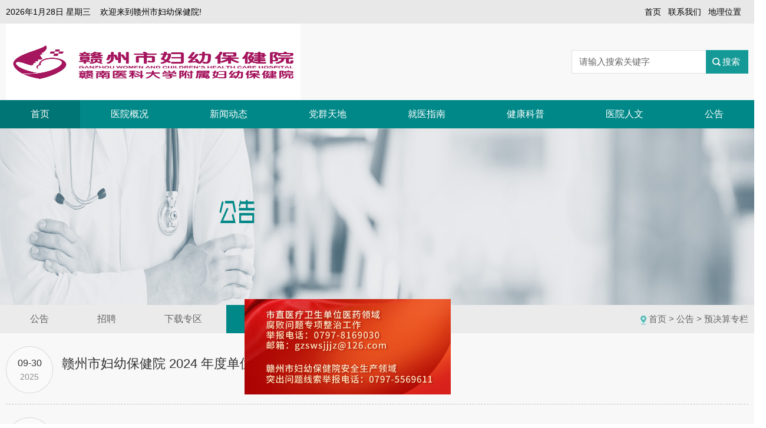

--- FILE ---
content_type: text/html
request_url: http://www.jxgzsfybjy.cn/n1018609/n1106811/index.html
body_size: 33963
content:
<!DOCTYPE html>
<head>
     
<!--start component 当前路径(2019样式)-->
<meta charset="utf-8" /> 
<meta http-equiv="x-ua-Compatible" content="IE=Edge,chrome=1"> 

<title>预决算专栏_公告_赣州市妇幼保健院</title>

<link rel="stylesheet" type="text/css" href="../../template/1018645/1018649.css">
<link rel="stylesheet" type="text/css" href="../../template/1018645/1018646.css">
<script type="text/javascript" src="../../template/1018645/1018648.js"></script>
<script type="text/javascript" src="../../template/1018645/1018650.js"></script>
<!--end component 当前路径(2019样式)-->

</head>
<body>
        
<!--start component HTML组件(header-top)-->
<div style="height: 518px;" class="header">
<div class="header-top">
<div class="wrap">
<span class="fl information"><script src="../../template/1018645/1018647.js"></script>&nbsp;&nbsp;&nbsp;&nbsp;欢迎来到赣州市妇幼保健院!</span>
   <span class="fr shortcut">
    <a href="../../index.html">首页</a>
    <a href="http://www.jxgzsfybjy.cn/n1018320/n1018372/index.html#gzyufw" target="_blank">联系我们</a>
    <a href="https://map.baidu.com/poi/赣州市妇幼保健院/@12796024.899981733,2967546.3422777103,11.86z?uid=9fbfeef27579725cece4a5ab&ugc_type=3&ugc_ver=1&device_ratio=1&compat=1&querytype=detailConInfo&da_src=shareurl" target="_blank">地理位置</a>
   </span>
  </div>
 </div>



<style type="text/css"> 
     /*悬浮框  */            
  #float{       
  position: absolute;       
  z-index: 1;     
  }     
  /*图片大小*/            
  #floatImg {       
    width: 350px;             
    }   
</style> 
  
<div id="float" style="margin:10px 0"><img id="floatImg"   src="../../dbsource/1158106/1158109.png"></div>


<script type="text/javascript">
  
   //定义全局变量   
   var moveX = 0; //X轴方向上移动的距离    
   var moveY = 0; //Y轴方向上移动的距离    
   var stepX = 5; //图片X轴移动的速度   
   var stepY = 6; //图片Y轴移动的速度   
   var directionX = 0; //设置图片在X轴方向上的移动方向   0:向右  1:向左   
   var directionY = 0; //设置图片在Y轴方向上的移动方向   0:向下  1:向上     
   function changePos() {     
       var img = document.getElementById("float"); //获得图片所在层的ID     
       var height = document.documentElement.clientHeight; //浏览器的高度     
       var width = document.documentElement.clientWidth; //浏览器的宽度     
       var imgHeight = document.getElementById("floatImg").height; //飘浮图片的高度      
       var imgWidth = document.getElementById("floatImg").width; //瓢浮图片的宽度      
       //设置飘浮图片距离浏览器左侧位置      
       img.style.left = parseInt(moveX + document.documentElement.scrollLeft) + "px"; 
       //设置飘浮图片距离浏览器右侧位置      
       img.style.top = parseInt(moveY + document.documentElement.scrollTop) + "px";       
       //设置图片在Y轴上的移动规律      
       if(directionY == 0) {              
          moveY += stepY;   //飘浮图片在Y轴方向上向下移动    
       } 
       else {               
          moveY -= stepY; //飘浮图片在Y轴方向上向上移动    
      }     
       if(moveY < 0) {        //如果飘浮图片飘浮到顶端的时候，设置图片在Y轴方向上向下移动       
       directionY = 0;        
       moveY = 0;     
      }     
       if(moveY > (height - imgHeight)) {   //如果飘浮图片飘浮到浏览器底端的时候，设置图片在Y轴方向上向上移动  
       directionY = 1;        
       moveY = (height - imgHeight);      
       }      
       //设置图片在X轴上的移动规律      
       if(directionX == 0) {        
       moveX += stepX;      
      } 
       else {       
       moveX -= stepX;      
      }     
       if(moveX < 0) {        //如果飘浮图片飘浮到浏览器左侧的时候，设置图片在X轴方向上向右移动      
       directionX = 0;        
       moveX = 0;     
      }     
       if(moveX > (width - imgWidth)) { //如果飘浮图片飘浮到浏览器右侧的时候，设置图片在X轴方向上向左移 
       directionX = 1;        
       moveX = (width - imgWidth);      
      }   
  }   
   setInterval("changePos()",100);
</script>
<!--end component HTML组件(header-top)-->

<!--start component HTML组件(搜索)-->
<div class="logo-box">
  <div style="position:relative;" class="wrap">
<img    style="width:500px;height:130px"   src="../../template/1018645/1018682.jpg">
<form  method="post" name="forms"  action="http://data.v1.3dns.com.cn/gxw_search/article/openSearch?dn=jxgzsfybjy" target="_blank">
     <input class="text"  name="fulltext"  type="text" onblur="if(this.value=='') this.value='请输入搜索关键字';" onfocus="if(this.value=='请输入搜索关键字') this.value='';" value="请输入搜索关键字">
     <input type="hidden"  name="pagesize" value="10">
               <input type="hidden" id="dn" name="dn" value="jxgzsfybjy" />    
              <input type="submit" class="anniu"  value="搜索">
   </form>
</div>
 </div>
<!--end component HTML组件(搜索)-->

<!--start component HTML组件(li医院概况)-->
 <div style="height: 300px;" class="carousel">
  <ul id="nav" class="wrap">
   <li class="nLi"><a href="../../index.html">首页</a></li>
 <li class="nLi">
    <a href="../../n1018320/index.html" title="">医院概况</a>
    <div  class="none">
     <div class="wrap none-box1">
      <div class="none-box-content">
       <ul class="none-list1">
        <li><a href="../../n1018320/n1018372/index.html">医院介绍</a></li>
        <li><a href="../../n1018320/n1018377/index.html">医院领导</a></li>
        <li><a href="../../n1018320/n1018382/index.html">医院荣誉</a></li>
        <li><a href="../../n1018320/n1018387/index.html">医院机构设置</a></li>
       </ul>
       <div class="none-list2-box">
  
<!--end component HTML组件(li医院概况)-->

<!--start component 新闻列表(li医院概况E)-->
<div class="fr hospital-leaders">
     <h2 class="leaderspic"><a href="../../n1018320/n1018377/index.html" title="">医院领导</a></h2>
<ul class="leaders-list">
      <li><a href="/n1018320/n1018377/c1033910/content.html" target="_blank">党委书记：陈友佳</a></li>

  <li><a href="/n1018320/n1018377/c1203811/content.html" target="_blank">副书记：李跃琼</a></li>
      <li><a href="/n1018320/n1018377/c1147880/content.html" target="_blank">副院长：王松云 </a></li>
      <li><a href="/n1018320/n1018377/c1034391/content.html" target="_blank">副院长：熊烜俊</a></li>

         <li><a href="/n1018320/n1018377/c1161844/content.html"  target="_blank">副院长：谢光平</a></li>

<li><a href="/n1018320/n1018377/c1168590/content.html" target="_blank">纪委书记：谢博文</a></li>
<li><a href="/n1018320/n1018377/c1203839/content.html" target="_blank">副院长：胡礼涛</a></li>
<li><a href="/n1018320/n1018377/c1124605/content.html"  target="_blank">党委委员：康剑</a></li>
<li><a href="/n1018320/n1018377/c1034381/content.html"  target="_blank">总会计师：龚泽伟</a></li>

         </ul>  <h2 class="rongyao"><a href="../../n1018320/n1018382/index.html" target="_blank">医院荣誉</a></h2>
     <ul class="rongyao-list">
                   <li><a href="../../n1018320/n1018382/c1051060/content.html" target="_blank">江西省卫生厅颁发的群众满意医院</a><span>2019-11-15</span></li>
            <li><a href="../../n1018320/n1018382/c1051037/content.html" target="_blank">2014.8江西省卫计委授予2014年度“全省妇幼健...</a><span>2019-11-15</span></li>
     </ul>
            <a href="../../n1018320/n1018382/index.html" target="_blank">了解详情>></a>
    </div>
          </div>
  </div>
 </div>
</div>
</li>
<!--end component 新闻列表(li医院概况E)-->

<!--start component HTML组件(li新闻公告)-->
 <li class="nLi">
    <a href="../../n1018325/index.html">新闻动态</a>
    <div class="none">
     <div class="wrap none-box2">
      <div class="none-box-content">
       <ul class="none-list1">
        <li><a href="../../n1018325/n1018397/index.html">新闻</a></li>
        <li><a href="../../n1018325/n1018402/index.html">外媒视角</a></li>
             
       </ul>
       <div class="none-list2-box">
<!--end component HTML组件(li新闻公告)-->

<!--start component 新闻列表(新闻)-->
       <div class="none-list2">
         <h2 class="xinwen"><a href="../../n1018325/n1018397/index.html" target="_blank">新闻</a></h2>
         <ul>
                          <li><a href="../../n1018325/n1018397/c1217098/content.html" target="_blank">听说献血会“伤元气”？真相可能让你惊...</a><span>2025-08-18
</span></li>
                   <li><a href="../../n1018325/n1018397/c1217072/content.html" target="_blank">【妇幼喜讯】我院超声医学科邓丽萍医师...</a><span>2025-08-18
</span></li>
                   <li><a href="../../n1018325/n1018397/c1216883/content.html" target="_blank">国家卫生健康委妇幼健康中心林颖一行来...</a><span>2025-08-14
</span></li>
                   <li><a href="../../n1018325/n1018397/c1216848/content.html" target="_blank">“充电”赋能！这场宣传能力提升培训“...</a><span>2025-08-14
</span></li>
            </ul>
                   </div>
    
<!--end component 新闻列表(新闻)-->

<!--start component 新闻列表(外媒视角)-->
       <div class="none-list2">
         <h2 class="waimei"><a href="../../n1018325/n1018402/index.html" target="_blank">外媒视角</a></h2>
         <ul>
                          <li><a href="../../n1018325/n1018402/c1205647/content.html" target="_blank">【中国江西网】赣州市妇幼保健院PGT...</a><span>2025-08-01
</span></li>
                   <li><a href="../../n1018325/n1018402/c1079693/content.html" target="_blank">【赣南日报】市妇保院儿外科开展日间手...</a><span>2020-04-13
</span></li>
                   <li><a href="../../n1018325/n1018402/c1079667/content.html" target="_blank">【赣南日报】“抖音”直播上课</a><span>2020-04-13
</span></li>
                   <li><a href="../../n1018325/n1018402/c1079625/content.html" target="_blank">【江西日报】不负生命之托——赣州市妇...</a><span>2020-04-13
</span></li>
            </ul>
                   </div>
<!--end component 新闻列表(外媒视角)-->

<!--start component 新闻列表(视频中心)-->
              </div>
  
<!--end component 新闻列表(视频中心)-->

<!--start component HTML组件(li党群天地S)-->
 <li class="nLi">
    <a href="../../n1018330/index.html">党群天地</a>
    <div class="none">
     <div class="wrap none-box3">
      <div class="none-box-content">
       <ul class="none-list1">
        <li><a href="../../n1018330/n1018428/index.html">党群动态</a></li>
        <li><a href="../../n1018330/n1018433/index.html">理论宣传</a></li>
        <li><a href="../../n1018330/n1018438/index.html">党员风采</a></li>
        <li><a href="../../n1018330/n1018443/index.html">党务公开</a></li>
        <li><a href="../../n1018330/n1028156/index.html">政治生日</a></li>
       </ul>
       <div class="none-list2-box">
<!--end component HTML组件(li党群天地S)-->

<!--start component 新闻列表(党群动态)-->
       <div class="none-list2">
         <h2  class="domtai"><a href="../../n1018330/n1018428/index.html" target="_blank">党群动态</a></h2>
         <ul>
                          <li><a href="../../n1018330/n1018428/c1216281/content.html" target="_blank">赣州市妇幼保健院召开医德医风有关问题...</a><span>2025-08-08
</span></li>
                   <li><a href="../../n1018330/n1018428/c1216332/content.html" target="_blank">市妇保院召开党委理论学习中心组集体学...</a><span>2025-08-07
</span></li>
                   <li><a href="../../n1018330/n1018428/c1205778/content.html" target="_blank">我院第六、第七、第九党支部联合开展主...</a><span>2025-06-30
</span></li>
                   <li><a href="../../n1018330/n1018428/c1205804/content.html" target="_blank">我院第三、四、五、十一党支部联合开展...</a><span>2025-06-19
</span></li>
            </ul>
                   </div>
   
<!--end component 新闻列表(党群动态)-->

<!--start component 新闻列表(理论宣传)-->
       <div class="none-list2">
         <h2 class="lilun"><a href="../../n1018330/n1018433/index.html" target="_blank">理论宣传</a></h2>
         <ul>
                          <li><a href="../../n1018330/n1018433/c1205882/content.html" target="_blank">习近平：锲而不舍落实中央八项规定精神...</a><span>2025-07-24
</span></li>
                   <li><a href="../../n1018330/n1018433/c1205917/content.html" target="_blank">习近平：坚定不移推进高水平对外开放</a><span>2025-07-15
</span></li>
                   <li><a href="../../n1018330/n1018433/c1205947/content.html" target="_blank">习近平：坚持从抓作风入手推进全面从严...</a><span>2025-06-30
</span></li>
                   <li><a href="../../n1018330/n1018433/c1161165/content.html" target="_blank">习近平文化思想首次提出</a><span>2023-10-11
</span></li>
            </ul>
                   </div>
<!--end component 新闻列表(理论宣传)-->

<!--start component 新闻列表(党员风采)-->
       <div class="none-list2">
         <h2 class="danyuan"><a href="../../n1018330/n1018438/index.html" target="_blank">党员风采</a></h2>
         <ul>
                          <li><a href="../../n1018330/n1018438/c1216055/content.html" target="_blank">【妇幼榜样】医德医风标兵风采展示</a><span>2025-08-04
</span></li>
                   <li><a href="../../n1018330/n1018438/c1161527/content.html" target="_blank">【勤廉榜样】牢记使命 忠于职责——第...</a><span>2023-10-16
</span></li>
                   <li><a href="../../n1018330/n1018438/c1161505/content.html" target="_blank">【勤廉榜样】护佑母婴安全 用爱温暖生...</a><span>2023-10-16
</span></li>
                   <li><a href="../../n1018330/n1018438/c1161483/content.html" target="_blank">【勤廉榜样】儿童健康守门人——第九党...</a><span>2023-10-16
</span></li>
            </ul>
                   </div>
<!--end component 新闻列表(党员风采)-->

<!--start component 新闻列表(党务公开)-->
       <div class="none-list2">
         <h2 class="danwu"><a href="../../n1018330/n1018443/index.html" target="_blank">党务公开</a></h2>
         <ul>
                          <li><a href="../../n1018330/n1018443/c1226415/content.html" target="_blank">赣州市妇幼保健院关键岗位权力清单运行...</a><span>2025-10-17
</span></li>
            </ul>
           
        </div>
 </div>
      </div>
     </div>
    </div>
   </li>

 <style>
              .none-list2{height: 161px;}
              </style>
<!--end component 新闻列表(党务公开)-->

<!--start component HTML组件(就医指南)-->
<li class="nLi">
    <a href="../../n1018335/index.html" >就医指南</a>
    <div class="none">
     <div class="wrap none-box4">
      <div class="none-box-content">
       <ul class="none-list1">
        <li><a href="../../n1018335/n1018453/index.html">预约挂号</a></li>
        <li><a href="../../n1018335/n1018458/index.html ">科室导航</a></li>
        <li><a href="../../n1018335/n1018463/index.html">专家介绍</a></li>
        <li><a href=" ../../n1018335/n1018468/index.html ">门诊就医指南</a></li>
        <li><a href="../../n1018335/n1018473/index.html">住院就医指南</a></li>
       </ul>
       <div class="guide-box">
        <div class="guide-left">
       <img src="../../template/1018645/1018676.jpg">
         <h2>就医指南</h2>
         <div class="hr-5"></div>
         <a href=" ../../n1018335/n1018468/index.html  ">门诊就医流程图 >> </a>
         <a href="../../n1018335/n1018473/index.html">住院就医流程图 >></a>
         <div class="hr-17"></div>
         <h2>就医指南</h2>
         <div class="hr-5"></div>
         <a href="../../n1018335/n1018458/index.html ">科室分布图 >></a>
        </div>
        <div class="guide-right">
         <h2>预约挂号</h2>
         <ul class="appointment-list">
          <li class="shouji"><a href="../../n1018335/n1018453/index.html">手机预约</a></li>
          <li class="diannao"><a href=http://yyzl.jxhfpc.gov.cn/YYZL>网上预约</a></li>
          <li class="xiancan"><a href="../../n1018335/n1055750/index.html">现场预约</a></li>
         </ul>
         <div class="hr-15"></div>
         <h2>专家介绍</h2>
         <ul class="expert-list">
          <li><a href="#"><span>陈友佳</span>心血管内科主任医师</a></li>

          <li><a href=" #"><span>胡莉琴</span>妇产科主任医师</a></li>
          <li><a href=" #"><span>陈福建</span>儿科主任医师</a></li>
         </ul>
         <a href="../../n1018335/n1018463/index.html">了解更多</a>
        </div>
       </div>
      </div>
     </div>
    </div>
   </li>
<!--end component HTML组件(就医指南)-->

<!--start component HTML组件(健康科普kaishi)-->

<li class="nLi">
<a href="../../n1018340/index.html">健康科普</a>
<div class="none">
<style type="text/css">
    .none-box1113{background: url(../../dbsource/1038934/1038952.jpg) no-repeat top left;} 
   </style>
<div class="wrap none-box1113">
<div class="none-box-content">
<ul class="none-list1">
<li><a href=" ../../n1018340/n1033456/index.html ">孕妇乐园</a></li>
<li><a href=" ../../n1018340/n1033461/index.html ">宝宝天地</a></li>
<li><a href=" ../../n1018340/n1033466/index.html ">护理天地</a></li>
<li><a href=" ../../n1018340/n1033471/index.html ">健康知识</a></li>
</ul>
<div class="none-list2-box">
<!--end component HTML组件(健康科普kaishi)-->

<!--start component 新闻列表(护理天地)-->
<div class="none-list2">
 <h2  class="huli"><a href="../../n1018340/n1033466/index.html" target="_blank">护理天地</a></h2>
<ul>
<li><a href="../../n1018340/n1033466/c1206728/content.html" target="_blank">产检提示脐带螺旋要紧吗？脐带异常都有...</a><span>2025-06-27
</span></li>
<li><a href="../../n1018340/n1033466/c1206304/content.html" target="_blank">“试管宝宝”移植后，怎么做才不会“掉...</a><span>2025-07-18
</span></li>
<li><a href="../../n1018340/n1033466/c1123665/content.html" target="_blank">特别的日子</a><span>2022-09-26
</span></li>
<li><a href="../../n1018340/n1033466/c1118945/content.html" target="_blank">【科普】你了解小儿胸腔闭式引流吗</a><span>2022-06-27
</span></li>
</ul>
</div>
<!--end component 新闻列表(护理天地)-->

<!--start component 新闻列表(宝宝天地)-->
<div class="none-list2">
 <h2 class="baobao"><a href="../../n1018340/n1033461/index.html" target="_blank">宝宝天地</a></h2>
<ul>
<li><a href="../../n1018340/n1033461/c1216435/content.html" target="_blank">国际SMA关爱日——关爱每一个小群体</a><span>2025-08-07
</span></li>
<li><a href="../../n1018340/n1033461/c1206640/content.html" target="_blank">太吓人 ，3月龄孩子狂吐100ml鲜...</a><span>2025-06-27
</span></li>
<li><a href="../../n1018340/n1033461/c1206381/content.html" target="_blank">胎儿280之旅，各阶段胎儿长啥样？孕...</a><span>2025-07-11
</span></li>
<li><a href="../../n1018340/n1033461/c1141908/content.html" target="_blank">孩子尿床怎么办？</a><span>2023-05-08
</span></li>
</ul>
</div>
<!--end component 新闻列表(宝宝天地)-->

<!--start component 新闻列表(孕妇乐园)-->
<div class="none-list2">
 <h2 class="yunfu"><a href="../../n1018340/n1033456/index.html" target="_blank">孕妇乐园</a></h2>
<ul>
<li><a href="../../n1018340/n1033456/c1206685/content.html" target="_blank">孕期水果不是你想吃就能吃，吃错危害大...</a><span>2025-06-27
</span></li>
<li><a href="../../n1018340/n1033456/c1206165/content.html" target="_blank">关于母乳储存，你想知道的都在这里！！...</a><span>2025-07-25
</span></li>
<li><a href="../../n1018340/n1033456/c1137380/content.html" target="_blank">镇痛分娩技术，到底行不行？！</a><span>2022-12-08
</span></li>
<li><a href="../../n1018340/n1033456/c1123637/content.html" target="_blank">比生小孩还痛的堵奶，该怎么预防</a><span>2022-10-13
</span></li>
</ul>
</div>
<!--end component 新闻列表(孕妇乐园)-->

<!--start component 新闻列表(健康知识)-->
<div class="none-list2">
<h2 class="jankang"><a href="../../n1018340/n1033471/index.html" target="_blank">健康知识</a></h2>
<ul>
<li><a href="../../n1018340/n1033471/c1216018/content.html" target="_blank">速看！预防基孔肯雅热和登革热，从夏季...</a><span>2025-08-04
</span></li>
<li><a href="../../n1018340/n1033471/c1206983/content.html" target="_blank">私处剃毛有多刺激？你根本想不到……</a><span>2025-05-23
</span></li>
<li><a href="../../n1018340/n1033471/c1206930/content.html" target="_blank">一碗下肚，怀孕37周女子流产！当心，...</a><span>2025-05-30
</span></li>
<li><a href="../../n1018340/n1033471/c1206898/content.html" target="_blank">暑假将至，已有家长准备带崽割包皮！劝...</a><span>2025-06-06
</span></li>
</ul>
</div>
<!--end component 新闻列表(健康知识)-->

<!--start component HTML组件(健康科普结束)-->
</div>
</div>
</div>
</li>
<!--end component HTML组件(健康科普结束)-->

<!--start component HTML组件(医院人文)-->
 <li class="nLi">
<a href="../../n1018345/index.html" title="">医院人文</a>
<div class="none">
<div class="wrap none-box5">
<div class="none-box-content">
<ul class="none-list1">
<li><a href=" ../../n1018345/n1018484/index.html ">医院院训</a></li>
<li><a href="../../n1018345/n1058929/index.html">医院宗旨</a></li>
<li><a href="../../n1018345/n1018489/index.html">医院院徽</a></li>
<li><a href="../../n1018345/n1058934/index.html">医院发展理念</a></li>
<li><a href="../../n1018345/n1058939/index.html">医院发展思路</a></li>
<li><a href="../../n1018345/n1058944/index.html">医院发展目标</a></li>
<li><a href="../../n1018345/n1018494/index.html">医患沟通</a></li>
</ul>
<div class="none-list2-box">
<div class="fl humanity-left">
<img src="../../template/1018645/1018683.jpg">
<div class="hr-25"></div>
<h2>医院院训</h2>
<div class="hr-10"></div>
<p>仁爱 进取 敬业 奉献</p>
<div class="hr-25"></div>
<h2>医院宗旨</h2>
<div class="hr-10"></div>
<p>精诚勤慈 情系妇幼</p>
</div>
<div class="fr humanity-right">
<h2>医院愿景</h2>
<div class="hr-10"></div>
<p>打造专科品牌 争做行业典范 患者信任度高 员工幸福感强</p>
<div class="hr-25"></div>
<h2>医院发展理念</h2>
<div class="hr-10"></div>
<p>人才为本 创新为先 管理为重 文化为魂</p>
<div class="hr-25"></div>
<h2>医院发展思路</h2>
<div class="hr-10"></div>
<p>坚持以病人为中心，狠抓人才队伍建设，狠抓专业学科建设，狠抓管理效能建设，狠抓医院文化建设，打造有温度有情怀的妇女儿童健康港湾。</p>
<div class="hr-25"></div>

</div>
</div>
</div>
</div>
</div>
</li>
<!--end component HTML组件(医院人文)-->

<!--start component HTML组件(公告开始)-->

<li class="nLi">
<a href="../../n1018609/index.html">公告</a>
<div class="none">
<style type="text/css">
.none-ybox1113{background: url(../../dbsource/1038934/1038939.jpg ) no-repeat top left;}
</style>
<div class="wrap none-ybox1113">
<div class="none-box-content">
<ul class="none-list1">
  <li><a href=" ../../n1018609/n1032202/index.html ">公告</a></li>
<li><a href=" ../../n1018609/n1032207/index.html ">招聘</a></li>
<li><a href=" ../../n1018609/n1093568/index.html ">下载专区</a></li>
<li><a href=" ../../n1018609/n1106811/index.html ">预决算专栏</a></li>
</ul>
<div class="none-list2-box">
<!--end component HTML组件(公告开始)-->

<!--start component 新闻列表(公告list)-->
<div class="none-list2">
<h2 class="gongao"><a href="../../n1018609/n1032202/index.html" target="_blank">公告</a></h2>
<ul>
<li><a href="../../n1018609/n1032202/c1230525/content.html" target="_blank">被服租赁服务经营权招租咨询通知</a><span>2026-01-28
</span></li>
<li><a href="../../n1018609/n1032202/c1230499/content.html" target="_blank">彩色超声诊断仪升级探头议价采购公告</a><span>2026-01-23
</span></li>
<li><a href="../../n1018609/n1032202/c1230477/content.html" target="_blank">彩色超声诊断仪维修议价结果公告</a><span>2026-01-23
</span></li>
<li><a href="../../n1018609/n1032202/c1230455/content.html" target="_blank">双道注射泵项目结果公告</a><span>2026-01-23
</span></li>
<li><a href="../../n1018609/n1032202/c1230427/content.html" target="_blank">全自动电子血压计、监护仪推车设备项目...</a><span>2026-01-23
</span></li>
<li><a href="../../n1018609/n1032202/c1230405/content.html" target="_blank">赣州市妇幼保健院关于VR眼动认知评估...</a><span>2026-01-22
</span></li>
</ul>
</div>
<!--end component 新闻列表(公告list)-->

<!--start component 新闻列表(招聘list)-->
<div class="none-list2">
<h2 class="zhaoping"><a href="../../n1018609/n1032207/index.html" target="_blank">招聘</a></h2>
<ul>
<li><a href="../../n1018609/n1032207/c1176010/content.html" target="_blank">赣州市妇幼保健院2024年下半年公开...</a><span>2024-07-24
</span></li>
<li><a href="../../n1018609/n1032207/c1167798/content.html" target="_blank">赣州市妇幼保健院 2024年第二批招...</a><span>2024-03-28
</span></li>
<li><a href="../../n1018609/n1032207/c1166398/content.html" target="_blank">赣州市市直医疗卫生单位及赣州市立医院...</a><span>2024-01-09
</span></li>
<li><a href="../../n1018609/n1032207/c1166296/content.html" target="_blank">赣州市市直部分医疗卫生单位及赣州市立...</a><span>2024-01-08
</span></li>
<li><a href="../../n1018609/n1032207/c1147448/content.html" target="_blank">赣州市妇幼保健院 2023年上半年招...</a><span>2023-06-09
</span></li>
<li><a href="../../n1018609/n1032207/c1147426/content.html" target="_blank">2023年劳务派遣第二批招聘公告</a><span>2023-06-09
</span></li>
</ul>
</div>
<!--end component 新闻列表(招聘list)-->

<!--start component HTML组件(公告结束)-->
</div>
</div>
</div>
</li>
</ul>
<!--end component HTML组件(公告结束)-->

<!--start component 图片列表(公告大图)-->
 <div style="height: 300px;" class="focusbox"> 
<ul class="pic"> 
<li><a href="javascript:;" target=_blank><img style="height: 300px;" src="../../n1035415/n1049345/c1049977/pic_1049977.jpg"></a></li>
</ul> 
<div class="clear2"> 
</div> 
</div>
</div> 
</div>
<!--end component 图片列表(公告大图)-->

        
<!--start component HTML组件(contentS)-->
<div class="inside-content">
<!--end component HTML组件(contentS)-->

<!--start component HTML组件(navigatioS)-->
<div class="navigation">
  <div class="wrap">
<!--end component HTML组件(navigatioS)-->

<!--start component 导航条(栏导航条)-->
<ul class="inside-nav">
<li><a href="../../n1018609/n1032202/index.html">公告</a></li>
<li><a href="../../n1018609/n1032207/index.html">招聘</a></li>
<li><a href="../../n1018609/n1093568/index.html">下载专区</a></li>
<li><a href="../../n1018609/n1106811/index.html">预决算专栏</a></li>
</ul>

<!--end component 导航条(栏导航条)-->

<!--start component 当前路径(当前位置)-->
   <h2 class="current-path">  <a href="">  <a href=../../index.html>首页</a> &gt; <a href=../../n1018609/index.html>公告</a> &gt; <a href=../../n1018609/n1106811/index.html>预决算专栏</a></a></h2>
<!--end component 当前路径(当前位置)-->

<!--start component HTML组件(navigatioE)-->
 </div> 
</div>
<!--end component HTML组件(navigatioE)-->

<!--start component HTML组件(core-boxS)-->
<div class="core-box">
  <div class="wrap">
<!--end component HTML组件(core-boxS)-->

<!--start component 内容全集(动态列表)-->

<div id="comp_1026619"> 
   <ul class="core-list">
      <li><span>09-30<p>2025</p></span><a href="../../n1018609/n1106811/c1225424/content.html" target=_blank>赣州市妇幼保健院 2024 年度单位决算 <p> </p></a></li>
     <li><span>09-24<p>2025</p></span><a href="../../n1018609/n1106811/c1224180/content.html" target=_blank>赣州市妇幼保健院2021年部门预算 <p> </p></a></li>
     <li><span>09-24<p>2025</p></span><a href="../../n1018609/n1106811/c1224158/content.html" target=_blank> 赣州市妇幼保健院2022年部门预算 <p> </p></a></li>
     <li><span>02-19<p>2025</p></span><a href="../../n1018609/n1106811/c1200446/content.html" target=_blank>赣州市妇幼保健院2025单位预算公开 <p> </p></a></li>
     <li><span>09-26<p>2024</p></span><a href="../../n1018609/n1106811/c1179764/content.html" target=_blank>赣州市妇幼保健院2023年度单位决算公开 <p> </p></a></li>
     <li><span>02-21<p>2024</p></span><a href="../../n1018609/n1106811/c1167826/content.html" target=_blank>赣州市妇幼保健院2024年单位预算公开 <p> </p></a></li>
         </ul>
 </div> 
<div class="page" id="pag_1026619">
<script>
  var purl="../../n1018609/n1106811/index_1026619" 
 var org= jQuery("#comp_1026619").html(); 
 function goPub(uu){ 
if(pageName==maxPageNum) {
 pageName=0;}
 if(pageName==0){ 
  jQuery("#comp_1026619").html(org);
 writePaging();} 
 else{ 
    jQuery("#comp_1026619").load(uu,writePaging);
         }
 }
 function createUrl(pName){ 
   var u=window.location.href; 
  var index=u.indexOf("/manageweb") 
  if(index!=-1){ 
   var uu=purl+"&pageName="+pName 
      return "javascript:pageName="+pName+";goPub('"+uu+"')" 
    }
   index=u.indexOf("/serviceweb");
     if(index!=-1){ 
      var uu=purl+"_"+pName+".html";
      return   "javascript:pageName="+pName+";goPub('"+uu+"')" 
 }else{
  var uu= purl+"_"+pName+".html";
     return "javascript:pageName="+pName+";goPub('"+uu+"')"; 
 } 
} 
   function writePaging(){ 
    var sss=""; 
   var displayNum=10; 
     if (pageName==0) pageName=maxPageNum; 
   if (pageName<maxPageNum){ 
    var url=createUrl(0); sss +="<a href="+url+"  target='_self'>首页</a>&nbsp;"; 
url=createUrl(pageName+1); 
  sss +="<a href="+ url+ "  target='_self'>上页</a>&nbsp;"; 
} 
 var ccc = pageName+displayNum-1;
if (ccc>maxPageNum) ccc=maxPageNum; 
  while (ccc>pageName){ 
   url=createUrl(ccc); 
 if(ccc<=displayNum) {
 sss += "<a href="+ url+ " target='_self'>"+(maxPageNum-ccc+1)+"</a>&nbsp;"; 
 }else if(pageName>=ccc) {
  sss += "<a href="+ url+ " target='_self'>"+(maxPageNum-ccc+1)+"</a>&nbsp;"; }
 ccc--; 
 } 
 sss += "<a href='javascript:void(0);' class='cur'>"+(maxPageNum-ccc+1)+"</a>&nbsp;"; 
 ccc--; 
  while (ccc>=1 && ccc>=(pageName-displayNum+1)){ 
    url=createUrl(ccc); 
  sss += "<a href=" +url+ "  target='_self'>"+(maxPageNum-ccc+1)+"</a>&nbsp;"; 
 ccc--;
 } 
 if (pageName>1){ 
 url=createUrl(pageName-1); 
  sss += "<a href="+ url+"  target='_self'>下页</a>&nbsp;"; 
 url=createUrl(1); 
  sss += "<a href="+ url+" target='_self'>尾页</a>"; 
 } 
  sss += "&nbsp;总页数:"+maxPageNum; 
var pagPlace=document.getElementById("pag_1026619"); 
 pagPlace.innerHTML=sss;
}
  var maxPageNum=0;
      document.cookie="maxPageNum1026619=2";
    maxPageNum = 2;
    if (maxPageNum>1){
    var sss="";
          pageName = 0;
        writePaging();
  }
</script>
  </div>
  <div style='display:none'><a href='../../n1018609/n1106811/index_1026619_1.html'></a></div>
<!--end component 内容全集(动态列表)-->

<!--start component HTML组件(core-boxE)-->
 </div>
 </div>
<!--end component HTML组件(core-boxE)-->

<!--start component HTML组件(contentE)-->
</div>
<!--end component HTML组件(contentE)-->

        
<!--start component HTML组件(footer)-->
<div class="footer">
 <div class="link">
  <div class="wrap link-box">
   <a href=http://www.dxy.cn/   target="_blank">丁香园</a>&nbsp;&nbsp;&nbsp;&nbsp;|&nbsp;&nbsp;&nbsp;&nbsp;
   <a href=https://www.haodf.com/ target="_blank">好大夫网站</a>&nbsp;&nbsp;&nbsp;&nbsp;|&nbsp;&nbsp;&nbsp;&nbsp;
   <a href=http://wjw.ganzhou.gov.cn/ target="_blank">赣州市卫生健康委</a>&nbsp;&nbsp;&nbsp;&nbsp;|&nbsp;&nbsp;&nbsp;&nbsp;
   <a href=https://www.ganzhou.gov.cn/ target="_blank">赣州市人民政府网</a>&nbsp;&nbsp;&nbsp;&nbsp;|&nbsp;&nbsp;&nbsp;&nbsp;
   <a href=http://www.jxsfybjyy.cn/ target="_blank">江西省妇幼保健院</a>&nbsp;&nbsp;&nbsp;&nbsp;|&nbsp;&nbsp;&nbsp;&nbsp;
   <a href=http://www.jkb.com.cn/ target="_blank">健康报网</a>
  </div>
 </div>
 <div class="copyright">
  <P>版权所有：赣州市妇幼保健院 地址： 赣州市赣康路与南康路交汇处 南康路25号（赣康路院区） 赣州市章江北大道100号（章江北院区）  邮编：341000</P>
  <P>建议使用IE5.0以上浏览器 网站维护：赣州市妇幼保健院宣传科</P>
  <P>Copyright www.jxgzsfybjy.cn All rights reserved 赣ICP备10003959号 联网备案号 36070102000108</P>
 </div>
</div>
<script src="../../template/1018645/1018651.js"></script> 
<!--end component HTML组件(footer)-->

</body>
</html>


--- FILE ---
content_type: text/css
request_url: http://www.jxgzsfybjy.cn/template/1018645/1018646.css
body_size: 28258
content:

.wrap{width: 1260px;margin: 0 auto;overflow: hidden;}
.header{height: 698px;}
.header-top{background: #e8e8e8;height: 40px;}
.information{color:#000000;font-size: 14px;line-height: 40px;}
.shortcut a{color:#000000;font-size: 14px;line-height: 40px;display: block;float: left;margin-right: 12px;}
.shortcut .oa{width: 108px;height: 26px;background: url("1018689.jpg") no-repeat center center;text-align: center;line-height: 26px;color: #ffffff;margin-top: 7px;margin-right: 0px;}
.shortcut .oa:hover{color: #ffffff;}
.logo-box{height: 130px;background: #f8f8f8;}
.logo-box form{position: absolute;right: 0px;top: 45px;}
.text{outline: 0;width: 215px;height: 38px;border: 1px #e1e1e1 solid;font-size: 15px;color: #666666;line-height: 38px;background: #ffffff;padding-left: 12px;}
.anniu{width: 72px;height: 40px;background: url("1018652.jpg")no-repeat center center;border: none;font-size: 15px;color: #ffffff;padding-left: 14px;margin-left: -4px;}
.carousel{background: #008888;height: 528px;position: relative;}
.carousel>ul{height: 48px;width: 1300px;}
.carousel>ul>li{float: left;line-height: 48px;}
.carousel>ul>li>a{display:block;font-size: 16px;color: #ffffff;padding: 0px 52px;line-height: 48px;}
.carousel>ul>.on>a{background: #007575;}



.focusbox {position:relative;width:100%;height:480px;overflow: hidden;text-align:left;margin:0 auto;}
.focusbox .pic img {width:100%;height:480px;display:block;}
.focusbox .num{position: absolute;left:50%;bottom: 20px;margin-left: -11%;}
.focusbox .num li{cursor:pointer;display:inline-block; *display:inline;zoom:1;width:50px;height:6px;background: #ffffff;margin-right: 10px;}
.focusbox .num li.on{background: #068b8b;}
.focusbox .prev,.focusbox .next{position:absolute;top: 197px;display:block;width:56px;height:90px;z-index:1;opacity:0.5;}
.focusbox .next{ right:0px; background:url(1018691.png) no-repeat;}
.focusbox .prev{left:0; background:url(1018687.png) no-repeat;}
.focusbox .prev:hover,
.focusbox .next:hover{ filter:alpha(opacity=100);opacity:1.5;  }
.focusbox .prevStop{ display:none;}
.focusbox .nextStop{ display:none;}

.content{padding-top: 30px;padding-bottom: 30px;}
.content-nav{
    width: 1309px;
    overflow: hidden;
}
.content-nav li{float: left;margin-right:23px;}
.content-nav li a{display: block;width: 160px;height: 100px;font-size: 15px;color: #ffffff;text-align:center;line-height: 145px;}
.content-nav .time{background: url("1018700.jpg") no-repeat center center;}
.content-nav .system{background: url("1018698.jpg") no-repeat center center;}
.content-nav .baby{background: url("1018653.jpg") no-repeat center center;}
.content-nav .blood{background: url("1018655.jpg") no-repeat center center;}
.content-nav .floor{background: url("1018669.jpg") no-repeat center center;}
.content-nav .medicine{background: url("1018684.jpg") no-repeat center center;}
.content-nav .mediciyi{background: url("1069658.jpg") no-repeat center center;}
.content-nav .phone{background: url("1136933.jpg") no-repeat center center;}


.content-nav .time:hover{background: url("1018701.jpg") no-repeat center center;}
.content-nav .system:hover{background: url("1018699.jpg") no-repeat center center;}
.content-nav .baby:hover{background: url("1018654.jpg") no-repeat center center;}
.content-nav .blood:hover{background: url("1018656.jpg") no-repeat center center;}
.content-nav .floor:hover{background: url("1018670.jpg") no-repeat center center;}
.content-nav .medicine:hover{background: url("1018685.jpg") no-repeat center center;}
.content-nav .mediciyi:hover{background: url("1069659.jpg") no-repeat center center;}
.content-nav .phone:hover{background: url("1136932.jpg") no-repeat center center;}


.news{width: 645px;}
.journalism-box{
    overflow: hidden;
    margin-top: 14px;
}
.component-title{border-bottom: 2px #e6e6e6 solid;height: 44px;}
.mras a{color: #666666;font-size: 14px;display: block;line-height: 46px;}
.component-title span{line-height: 40px;}
.component-title span a{color: #666666;font-size: 16px;font-weight: bold;line-height: 44px;padding: 0px 8px;display: inline-block;}
.component-title span .on{color: #008888;border-bottom: 2px #008888 solid;}

.y-swiper {position:relative;width:276px;height:184px;overflow: hidden;text-align:left;}
.y-swiper .pic img {width:100%;height:184px;display:block;}
.y-swiper .txt-bg {position:absolute;bottom:-1px;z-index:1;height:35px;width:100%;overflow:hidden;background:#000;opacity:0.5;filter: alpha(opacity=50);}
.y-swiper .txt {position:absolute;bottom:0px;z-index:2;height:35px;width:100%;overflow:hidden;}
.y-swiper .txt li {height:35px;line-height:35px;}
.y-swiper .txt li a {color:#fff;font-size:15px;line-height: 36px;overflow: hidden;white-space: nowrap;text-overflow: ellipsis;text-align: center;display: block;}
.y-swiper .prev0,.y-swiper .next0{ position:absolute; top:75px;display:block; width:20px; height:35px;z-index:1;opacity:0.5;}
.y-swiper .next0{ right:0; background:url(1018692.png) no-repeat;}
.y-swiper .prev0{left:0; background:url(1018688.png) no-repeat;}
.y-swiper .prev0:hover,
.y-swiper .next0:hover{ filter:alpha(opacity=100);opacity:1;}
.y-swiper .prevStop{ display:none;  }
.y-swiper .nextStop{ display:none;  }

.y-swiper2 {position:relative;width:276px;height:184px;overflow: hidden;text-align:left;}
.y-swiper2 .pic img {width:100%;height:184px;display:block;}
.y-swiper2 .txt-bg {position:absolute;bottom:-1px;z-index:1;height:35px;width:100%;overflow:hidden;background:#000;opacity:0.5;filter: alpha(opacity=50);}
.y-swiper2 .txt {position:absolute;bottom:0px;z-index:2;height:35px;width:100%;overflow:hidden;}
.y-swiper2 .txt li {height:35px;line-height:35px;}
.y-swiper2 .txt li a {color:#fff;font-size:15px;line-height: 36px;overflow: hidden;white-space: nowrap;text-overflow: ellipsis;text-align: center;display: block;}
.y-swiper2 .prev1,.y-swiper2 .next1{ position:absolute; top:75px;display:block; width:20px; height:35px;z-index:1;opacity:0.5;}
.y-swiper2 .next1{ right:0; background:url(1018692.png) no-repeat;}
.y-swiper2 .prev1{left:0; background:url(1018688.png) no-repeat;}
.y-swiper2 .prev1:hover,
.y-swiper2 .next1:hover{ filter:alpha(opacity=100);opacity:1;}
.y-swiper2 .prevStop{ display:none;  }
.y-swiper2 .nextStop{ display:none;  }

.list-box{width: 360px; margin-top: -5px;overflow: hidden;}
.yywitch .box1{overflow: hidden;}
.yywitch .box2{overflow: hidden;}
.list{}
.list li{height: 32px;background: url(1018659.jpg) no-repeat center left;padding-left: 8px;}
.list li a{line-height: 32px;font-size: 15px;color: #333333;float: left;}
.list li a:hover,.rongyao-list li a:hover,.none-list2 ul li a:hover,.guide-left a:hover,.expert-list li a:hover,.appointment-list li a:hover,.none-list1 li a:hover,.mras a:hover,.link-box a:hover,.current-path a:hover,.honor-list li a:hover,.shortcut a:hover,.core-list li a:hover{color: #008888;}
.list li span{line-height: 32px;font-size: 15px;color: #666666;float:right;}

.video-box{width: 571px;}

.yswitch{width: 571px;height: 184px;}
.yywitch{width: 645px;height: 184px;}

.video-content-box{width: 571px;height: 184px;}
.video{width: 276px;height: 184px;background: green;}
.department{margin-top: 5px;}

.department-nav{width: 770px;height: 308px;float: right;}
.department-nav li{float: left;background: #e6e6e6 url("1018661.jpg") no-repeat 10px 26px;margin:0px 2px 2px 0px;}
.department-nav li:nth-child(odd){background-color: #E6E6E6;}
.department-nav li:nth-child(even){background-color: #EBEBEB;}
.department-nav li.on{background: #d86590 url("1018660.jpg") no-repeat 10px 26px;color: #ffffff;}
.department-nav .on a{color: #ffffff;}
.department-nav li a{display: block;width: 127px;height: 60px;font-size: 15px;line-height: 60px;padding-left: 25px;color: #666666;}

.department-pic{width: 480px;height: 308px;float: left;}
.department-pic li{position: relative;}
.department-pic li,.department-pic li img{width: 480px;height: 308px;}
.department-box{overflow: hidden;}
.department-pic li span{color: #ffffff;display: block;height: 40px;font-size: 16px;background: #d86590;line-height: 40px;padding-left: 15px;position: absolute;bottom: 0px;width: 465px;}
.introduce-swiper{width: 1329px;height: 150px;margin-top: 20px;overflow: hidden;}
.introduce{margin-top: 10px;}
.introduce-nav{}
.introduce-nav li {width: 280px;height: 130px;border:1px solid #dcdcdc;float: left;margin-right: 20px;padding:9px;}
.introduce-pic{float: left;}
.introduce-txt{float: right;}
.introduce-txt span{display: block;width: 160px;height: 32px;background: #e6e6e6;font-size: 15px;font-weight: bold;line-height: 32px;padding-left: 10px;}
.introduce-txt p{font-size: 13px;color: #666666;line-height: 23px;margin-left: 11px;}
.introduce-txt a{font-size: 12px;color: #ffffff;display: block;width: 72px;height: 24px;background: url(1018681.jpg) no-repeat center center;/* text-align: center; */line-height: 24px;padding-left: 12px;margin-left: -4px;margin-top: 14px;}

.introduce-pic a,.introduce-pic a img{display: block;width: 100px;height: 129px;}
.footer{height: 243px;background: #ececec;}
.link{height: 114px;border-bottom: 1px #dcdcdc solid;}

.link-box{background: url(1018680.jpg) no-repeat top left;text-align: center;height: 115px;font-size: 15px;color: #666666;padding-top: 63px;}
.link-box a{font-size: 15px;color: #666666;}
.copyright{padding-top: 25px;}
.copyright p{font-size: 14px;color: #666666;text-align: center;line-height: 25px;}



#nav .none{display:none;width:100%;left:0;top: 48px;position:absolute;background:#ffffff;height: 345px;z-index: 11111;padding-top: 66px;padding-bottom: 72px;}
.none-box1,.none-box2,.none-box3,.none-box4,.none-box5,.none-box6{height: 364px;}
.none-box1{background: url(1018671.jpg) no-repeat top left;}
.none-box2{background: url(1018705.jpg) no-repeat top left;}
.none-box3{background: url(1018664.jpg) no-repeat top left;}
.none-box4{background: url(1018707.jpg) no-repeat top left;}
.none-box5{background: url(1018706.jpg) no-repeat top left;}

.none-box-content{width: 1043px;float: right;border-left: 1px solid #e1e1e1;height: 364px;padding-left: 22px;margin-top: 4px;}

.none-list1{width: 160px;float: left;}
.none-list1 li{background: url(1018659.jpg) no-repeat center left;line-height: 40px;padding-left: 10px;}
.none-list1 li a{font-size: 16px;color: #666666;line-height: 40px;}
.none-list1 .on a{color: #008888;}
.none-list2-box{float: right;width: 877px;height: 369px;margin-top: -5px;}

.none-list2{float: left;padding-right: 66px;margin-bottom: 22px;}
.none-list2 h2 a{font-size: 16px;color: #008888;}
.domtai{background:url(1061120.png) no-repeat center left;padding-left: 51px;}
.lilun{background:url(1061121.png) no-repeat center left;padding-left: 51px;}
.danyuan{background:url(1061122.png) no-repeat center left;padding-left: 51px;}
.danwu{background:url(1061123.png) no-repeat center left;padding-left: 51px;}
.yunfu{background:url(1061124.png) no-repeat center left;padding-left: 51px;}
.baobao{background:url(1061125.png) no-repeat center left;padding-left: 51px;}
.huli{background:url(1061126.png) no-repeat center left;padding-left: 51px;}
.jankang{background:url(1061127.png) no-repeat center left;padding-left: 51px;}
.gongao{background:url(1061128.png) no-repeat center left;padding-left: 51px;}
.zhaoping{background:url(1061129.png) no-repeat center left;padding-left: 51px;}

.none-list2 ul{width: 372px;overflow: hidden;}
.none-list2 ul li{line-height: 28px;overflow: hidden;}
.none-list2 ul li a{font-size: 14px;float: left;color: #666666;}
.none-list2 ul li span{font-size: 14px;float:right;color: #999999;}

.inside-content{position: relative;}
.navigation{height: 48px;background: #ebebeb;}

.inside-nav{float: left;}
.inside-nav li{float: left;line-height: 48px;}
.inside-nav li a{font-size: 16px;color: #666666;padding: 0px 41px;display: block;}
.inside-nav .on a{background:#008888;color: #ffffff;}
.current-path{float: right;background: url(1018690.jpg) no-repeat center left;padding-left: 15px;}
.current-path,.current-path a,.current-path span{font-size: 15px;color: #666666;line-height: 48px;}
/*-----------------内容页---------------*/
.conts{height: auto}
.conts .carousel{height: auto}
.conts .current-path{float:none;}
.core-box{background: #f8f8f8;}
/*.core-jjox{background: #f8f8f8 url(1031809.jpg) no-repeat center center;height: 809px;}*/
.core-gtox{background: #f8f8f8 url(1031809.jpg) no-repeat center center;height: 809px;}
.core-list li{height: 120px;border-bottom: 1px #c6c6c6 dashed;overflow: hidden;}
.core-list li span{float:left;width: 80px;height: 80px;background:url(1018693.jpg) no-repeat center center;display:block;font-size: 16px;color: #333333;text-align: center;line-height: 58px;margin-top: 22px;}
.core-list li:hover span{background:url(1028291.png) no-repeat center center;color: #ffffff;}
.core-list li:hover span p{color: #ffffff;}
.core-list li span p{font-size: 14px;color: #8f8f8f;line-height: 0px;margin-top: -6px;}

.core-list li a{font-size: 22px;color: #333333;display:block;line-height: 30px;float: left;height: 121px;width: 1165px;padding-left: 15px;margin-top: 37px;}
.core-list li a p{font-size: 14px;color: #666666;}
.core-list li:hover a,.core-list li:hover p{color:#333333;}
.core-srst li:hover a,.core-srst li:hover p{color:#EA362E}
.core-srst li{height: 120px;border-bottom: 1px #c6c6c6 dashed;overflow: hidden;}
.core-srst li span{float:left;width: 80px;height: 80px;background:url(1029003.png) no-repeat center center;display:block;font-size: 16px;color: #fff;text-align: center;line-height: 58px;margin-top: 22px;}
.core-srst li:hover span{background:url(1029004.png) no-repeat center center;color: #ffffff;}
.core-srst li:hover span p{color: #ffffff;}
.core-srst li span p{font-size: 14px;color: #fff;line-height: 0px;margin-top: -6px;}
.core-srst li a{font-size: 22px;color: #000000;display:block;line-height: 30px;float: left;width: 1165px;padding-left: 15px;margin-top: 37px;}
.core-srst li a p{font-size: 14px;color: #ffffff;}

.bt{font-size: 25px;color: #008888;text-align: center;font-weight: bold;margin: 50px 0;}
.article-information{height: 35px;background: #e6e6e6;text-align: center;}
.article-information span{font-size: 15px;color: #666666;line-height: 35px;margin-left: 60px;}
.information-box{font-size: 16px;line-height: 32px;color: #333333;padding: 34px 0px 34px  0px;}
.information-box img{display:block;margin:0 auto;}
.page {text-align: center;clear: both;line-height: 45px;padding: 23px 0 20px 0;font-size: 14px;color: #535353;}
.page a {border: 1px solid #d0d0d0;padding: 3px 8px;color: #535353;font-size: 14px;}
.page a.cur {border: 1px solid #016062;background: #016062;color: #fff;font-weight: bold;}
.page span {color: #656565;font-size: 14px;padding: 0 0 0 10px;}

.xinwen{background:url(1018704.jpg) no-repeat center left;padding-left: 51px;}
.waimei{background:url(1018702.jpg) no-repeat center left;padding-left: 51px;}
.shiping{background:url(1018696.jpg) no-repeat center left;padding-left: 51px;}
.gonggao{background:url(1018672.jpg) no-repeat center left;padding-left: 51px;}

.hospital-introduction{width: 376px;height: 369px;border-right: 1px solid #e1e1e1;}
.hospital-introduction img{display:block;width: 340px;height: 120px;}
.hospital-introduction h2{color: #008888;font-size: 16px;line-height: 20px;padding: 22px 0px 15px 0px;}
.hospital-introduction p{font-size: 14px;color: #666666;line-height: 22px;}
.hospital-introduction a{display: block;width: 89px;height: 36px;background: #008888;color: #ffffff;font-size: 14px;line-height: 36px;padding-left: 11px;}

.hospital-leaders{width: 462px;border-right:1px solid #e1e1e1;height: 353px;padding-left: 34px;}
.hospital-leaders h2 a{font-size: 16px;color: #008888;padding-left: 30px;}
.leaderspic{background:url(1018679.jpg) no-repeat center left;}
.leaders-list{
    width: 557px;
    overflow: hidden;
}
.leaders-list li{line-height: 30px;float: left;width: 260px;text-align: left;}
.leaders-list li a{font-size: 14px;color:#666666;line-height: 30px;}

.rongyao{background:url(1018695.jpg) no-repeat center left;margin-top: 13px;margin-bottom: 3px;}
.rongyao-list{}
.rongyao-list li{line-height: 28px;height: 28px;padding-right: 24px;}
.rongyao-list li a{font-size: 14px;color:#666666;float:left;line-height: 28px;}
.rongyao-list li span{font-size: 14px;color:#666666;float: right;line-height: 28px;}

.hospital-leaders>a{display: block;width: 89px;height: 36px;background: #008888;color: #ffffff;font-size: 14px;line-height: 36px;padding-left: 11px;margin-top: 21px;}
.yyjs{padding-top: 34px;padding-bottom: 39px;border-bottom: 1px solid #dfdfdf;}
.yyjs p{font-size: 15px;line-height: 34px;color: #666666;}
.yyjs p span{color: #008888;}
.yyjs1{padding-top: 34px;font-size: 15px;color: #666666;line-height: 30px;padding-bottom: 30px;background: #f8f8f8;}
.yyjs1 font{color: #666666;}
.doctor-details-box{
    overflow: hidden;
    width: 1891px;
    margin-top: 35px;
    margin-bottom: 40px;
}
.doctor-details-box li{width: 509px;border-bottom: 1px dashed #d1d1d1;height: 187px;padding-top: 32px;float: left;margin-right: 242px;}
.doctor-details-box li img{width: 120px;height: 155px;display: block;float: left;}

.doctor-details{width: 365px;float: right;position: relative;height: 156px;}
.doctor-details span{font-size: 15px;color: #666666;line-height: 36px;display: block;}
.doctor-details p{font-size: 14px;color: #666666;line-height: 24px;}
.doctor-details a{display: block;width:89px;height: 36px;line-height: 36px;color: #008888;background: #ebebeb;font-size: 14px;padding-left: 11px;position: absolute;left: 0px;bottom: 0px;}

.honor-list{margin-top: 23px;}
.honor-list li{height: 35px;background: url(1018659.jpg) no-repeat center left;padding-left: 8px;}
.honor-list li a{line-height: 35px;font-size: 15px;color: #666666;float: left;}
.honor-list li span{line-height: 35px;font-size: 15px;color: #666666;float:right;}

.guide-box{height: 364px;width: 875px;float: right;}
.guide-left{width:340px;float: left;}
.guide-left img{width: 340px;height: 120px;}
.guide-left h2{font-size: 16px;line-height: 33px;color: #008888;border-bottom: 1px solid #e6e6e6;display: block;height: 38px;}
.guide-left a{display: block;font-size: 14px;color: #666666;line-height: 30px;}

.guide-right{width: 475px;float: right;}
.guide-right h2{font-size: 16px;line-height: 33px;color: #008888;border-bottom: 1px solid #e6e6e6;display: block;height: 38px;}

.appointment-list{margin-top: 20px;margin-left: 10px;overflow: hidden;}
.appointment-list li{float: left;margin-right: 70px;}
.appointment-list li a{display: block;height: 100px;width: 70px;font-size: 14px;color: #666666;line-height: 175px;text-align: center;}

.shouji a{background: url(1018697.jpg) no-repeat center top;}
.diannao a{background: url(1018662.jpg) no-repeat center top;}
.xiancan a{background: url(1018703.jpg) no-repeat center top;}

.expert-list{
    overflow: hidden;
    width: 500px;
    margin-top: 10px;
}
.expert-list li{float: left;width: 245px;line-height: 28px;}
.expert-list li a{font-size: 14px;color: #666666;}
.expert-list li a span{font-size: 14px;color:#008888;margin-right: 20px;}
.guide-right>a{display: block;width: 89px;height: 36px;background: #008888;color: #ffffff;font-size: 14px;line-height: 36px;padding-left: 11px;margin-top: 17px;}

.kat{width: 1157px;height: 792px;display: block;margin: 0 auto;padding: 35px 0px 35px 0px;}
.pat{width: 1260px;height: 375px;display: block;margin: 0 auto;padding: 35px 0px 35px 0px;}

.humanity-left{width: 389px;border-right: 1px solid #dbdbdb;height: 364px;}
.humanity-left img{width: 340px;height: 158px;}
.humanity-left h2{color: #008888;font-size: 16px;line-height: 20px;}
.humanity-left p{font-size: 14px;color: #666666;line-height: 22px;}

.humanity-right{width: 450px;}
.humanity-right h2{color: #008888;font-size: 16px;line-height: 20px;}
.humanity-right p{font-size: 14px;color: #666666;line-height: 22px;width: 351px;}

/*---------科室导航----------*/
.dh-lists{margin: 41px 0;}
.dh-lists ul {overflow: hidden;width: 1285px}
.dh-lists ul li{float: left;margin: 0px 3px 3px 0px;background:url("1018677.png") no-repeat 15px 26px;}
.dh-lists ul li:nth-child(odd){background-color: #E6E6E6;}
.dh-lists ul li:nth-child(even){background-color: #EBEBEB;}
.dh-lists ul li a{display: block;width: 221px;height: 60px;font-size: 15px;line-height: 60px;padding-left: 33px;color: #666666;}
.dh-lists ul li a:hover{background: #008888 url("1018678.png") no-repeat 15px 26px;color: #ffffff;}

/*---------专家介绍----------*/
.introduce-swipers{margin: 34px 0;width: 1280px;overflow: hidden;}
.introduce-swipers .introduce-nav li{margin-bottom: 20px;}

/*---------专家详情----------*/
.introduce-cont{margin: 27px 0;overflow: hidden;border:1px solid #ECECEC;padding: 30px;background: #ffffff;}
.introduces-pic img{width: 204px;height: 305px}
.introduces-txt{width: 964px}
.introduces-tit{line-height: 42px;height: 42px;font-size: 16px;background: #F6F6F6;}
.introduces-mc{background: #008888;color: #ffffff;font-weight: bold;padding:0px 36px;display: inline-block;margin-right: 30px;}
.introduces-jj{font-size: 16px;padding-top: 27px;}

/*---------互动----------*/
.training{overflow: hidden;}
.training h2{margin:122px 0px 70px 0px;color: #333333;font-size: 36px;font-weight: bold;text-align: center;}
.training ul{overflow: hidden;margin-left: 335px;}
.training ul li{float: left;margin-left:22px;width: 121px;height: 55px;background: url(1018668.png) no-repeat;}
.training ul li span{display: block;text-align: center;color: #fff;font-size: 30px;line-height: 55px;}
.training ul li.ay{background: url(1018665.png) no-repeat;}

.bgrining{height: 420px;overflow: hidden;}
.bgrining h2{margin:122px 0px 70px 0px;color: #333333;font-size: 36px;font-weight: bold;text-align: center;}
.bgrining ul{overflow: hidden;margin-left:140px;}
.bgrining ul li{float: left;margin-left:10px;width: 237px;height: 55px;background: url(1018666.png) no-repeat;}
.bgrining ul li a{display: block;text-align: center;color: #fff;font-size: 30px;line-height: 55px;}
.bgrining ul li.ay{background: url(1018667.png) no-repeat;}

.zgtning{overflow: hidden;padding:0px 0px 50px 0px;}
.zgtning h2{margin:45px 0px 47px 0px;color:#008888;font-size:20px;text-align: center;}

.avingae{padding:50px 0px;   border-bottom: 1px solid #e2e2e2;}
.fuwbjd{width: 703px;margin: 0 auto}
.fuwbjd li{background:none; padding: 0 0 20px 0;overflow: hidden;font-size: 14px;color: #333;}
.fuwbjd .bh,.fuwbjd .zt,.fuwbjd .uh{border: 1px solid #d6d6d6;height: 35px;}
.fuwbjd .select{width: 240px;border: 1px solid #d6d6d6;height: 35px;background: #fefefe;}
.fuwbjd .zt{width: 580px;}
.fuwbjd li .yazhenm{height: 35px;display: block;line-height: 35px;font-size: 14px;color: #333;}
.fuwbjd li .yazhenm input{border: 1px solid #d6d6d6;height: 35px;width: 164px;}
.fuwbjd li .yazhenm img{width: 114px;height: 35px;margin: 0 0 0 15px;}
.fuwbjd .tbtitle{text-align:right;width:85px;display: block;float: left;font-size: 14px;color: #333;line-height: 35px;}
.fuwbjd .bh{width: 325px;background: #fefefe;}
.fuwbjd .uh{width: 578px;background: #fefefe;}
.fuwbjd .zw{background: #fefefe;}
.insubmit{width: 128px;height: 42px;margin: 0 auto}

.kp-submit{text-align: center;padding-top: 60px;}
.kp-submit input{width: 128px;height: 38px;margin: 0 20px;border: none;border-radius: 3px;background: #fff;font-size: 16px;    border: 1px solid #e2e2e2;}
.kp-submit .on{color: white;background: #008888;}

.zyjzc{height: 38px;padding:35px  0px 0px 287px;margin-bottom: 50px;}
.zyjzc .bii{height: 38px;float: left;}
.zyjzc span{    text-align: right;float: left;font-size: 15px;color: #666;width: 84px;line-height: 38px;height: 38px;}
.zyjzc .bsqdh{width: 226px;height: 38px;border:1px solid #E6E6E6;}
.zyjzc .twno{color: white;background: #E56100;width: 79px;height: 36px;font-size: 15px;margin:0px 0px 0px 15px;float: left;}

.thecolumn{    margin-top: 10px;}
.thecolumn .bd{width: 1280px;height: 90px;margin-top: 20px;overflow: hidden;}
.thecolumn .bd li{width: 300px;height:90px;margin-right:20px; float: left;}
.thecolumn .bd li img{width: 300px;height:90px;display: block;}


.ditulloe{overflow: hidden;}
.dituyi{margin:0 auto;width: 850px;height: 466px;}
.ditulloe .dyuans{overflow: hidden;width: 850px;margin:0 auto;}
.ditulloe .dyuans a{padding:60px 0px 0px 293px;font-size: 15px;display: block;}
.ditulloe .dyuans a:hover{color: #EA362E;}

/*产科*/
.dh-ckts{margin:25px 0px 40px 0px;background: #FDFDFD;border:1px #EBEBEB solid;overflow: hidden;padding:30px;}
.dh-ckts .bd{float: left;margin-right: 30px;width: 466px;height: 311px;}
.dh-ckts .bd img{width: 466px;height: 311px;display: block;}
.dh-ckts .hdc{float: left;width:702px;height: 311px; }
.dh-ckts .hdc h2{height: 42px;width: 702px;display: block;padding-left: 30px;line-height: 42px;color: #008888;font-size: 20px;margin-bottom:25px;background: url(1035191.jpg) no-repeat;}
.dh-ckts .hdc p{line-height: 30px;color: #666;font-size: 15px;}

.yyh-doctor-introduction-switch{margin:25px 0px 35px 0px; overflow: hidden;}
.yyh-department-list{width: 308px;float: left;}
.yyh-department-list li{float: left;background: #ebebeb url(1061130.png) no-repeat 10px 21px;margin: 0px 2px 2px 0px;}
.yyh-department-list .on{background: #008888 url(1035189.jpg) no-repeat 10px 21px;}
/*.yyh-department-list li:last-child{width: 307px;}*/
.yyh-department-list li a{display: block;width: 132px;height: 50px;font-size: 15px;line-height: 50px;color: #666666;padding-left: 20px;}
.yyh-department-list .on a{color: #ffffff;}

.yyh-expert-box{width: 937px;float: right;margin-top: 13px;}

/*.expert-1{margin-top: 17px;}*/
.expert-1 h2{color: #008888;font-size: 16px;font-weight: bold;background: url(1035187.jpg) no-repeat center left;padding-left: 20px;display: block;margin-bottom: 11px;}
.expert-1 ul{overflow: hidden;width: 1000px;}
.expert-1 ul li{width: 280px;height: 130px;border:1px solid #dcdcdc;float: left;margin-right: 18px;padding:9px;margin-bottom: 21px;}
.expert-1 ul li .expert-pic{float: left;width:100px;height: 129px;}
.expert-1 ul li .expert-pic a img{display:block;width: 100px;height: 129px;}
.expert-1 ul li .expert-txt{float: right;}
.expert-1 ul li .expert-txt span{display: block;width: 160px;height: 32px;background: #e6e6e6;font-size: 15px;font-weight: bold;line-height: 32px;padding-left: 10px;}
.expert-1 ul li .expert-txt p{font-size: 13px;color: #666666;line-height: 23px;margin-left: 11px;}
.expert-1 ul li .expert-txt a{font-size: 12px;color: #ffffff;display: block;width: 72px;height: 24px;background: url(1018681.jpg) no-repeat center center;/* text-align: center; */line-height: 24px;padding-left: 12px;margin-left: -4px;margin-top: 14px;}

.hospital-position{margin-top: 30px;}
.hospital-position li{margin-bottom: 30px;overflow: hidden;width: 1258px;height: 230px;border: 1px solid #e2e2e2;background: #ffffff;}
.hospital-position li  span{color: #008888;font-weight: bold;font-size: 20px;background: url(1061131.png) no-repeat top left;padding-left: 44px;line-height: 41px;display: inline-block;margin-top: 69px;margin-left: 61px;}
.hospital-position li  span p{color: #666666;font-size: 16px;font-weight:normal;}
.hospital-position li  b{font-size: 16px;color: #333333;float: right;line-height: 230px;}
.hospital-position li  img{display: block;width: 146px;height: 146px;float: right;margin-right: 70px;margin-top: 42px;}

.framework-txt{height: 43px;border-bottom: 2px #d5e5e5 solid;text-align: center;margin-bottom: 45px;}
.framework-txt span{display: inline-block;height: 43px;background: #d5e5e5;font-size: 16px;font-weight:bold;color: #008888;line-height: 43px;padding: 0px 48px;cursor:pointer}
.framework-txt .on{background: #008888;color: #ffffff;}
.fbox1 img,.fbox2 img{display:block;margin:0 auto;margin-top:20px}
.fbox1 h2,.fbox2 h2{color: #008888;font-size: 20px;font-weight: bold;text-align: center;}
.fbox1 span,.fbox2 span{font-size: 18px;color: #008888;}

.training img{display: block;margin:0 auto;}


--- FILE ---
content_type: application/javascript
request_url: http://www.jxgzsfybjy.cn/template/1018645/1018651.js
body_size: 2541
content:
jQuery(".focusbox").slide({ titCell:".num li", mainCell:".pic",effect:"left",autoPlay:true,trigger:"click",startFun:function(i){$(".focusbox .txt li").eq(i).show().siblings().hide();}});
jQuery(".y-swiper").slide({ titCell:".num li", mainCell:".pic",effect:"left",autoPlay:true,trigger:"click",prevCell:".prev0",nextCell:".next0",startFun:function(i){$(".y-swiper .txt li").eq(i).show().siblings().hide();}});
jQuery(".video-box").slide({titCell:"h2 span a",mainCell:".yswitch",targetCell:".mras a",autoPlay:false});
jQuery(".news").slide({titCell:"h2 span a",mainCell:".yywitch",targetCell:".mras a",autoPlay:false});
jQuery(".video-box").slide({titCell:"h2 span a",mainCell:".yswitch",targetCell:".mras a",autoPlay:false});
jQuery(".department-box").slide({titCell:".department-nav li",mainCell:".department-pic",autoPlay:false});
jQuery(".introduce-swiper").slide({mainCell:".bd ul",autoPlay:true,effect:"leftMarquee",vis:4,interTime:50});
jQuery(".thecolumn").slide({mainCell:".bd ul",autoPage:true,effect:"left",autoPlay:true,vis:4});
//导航下滑
jQuery("#nav").slide({ 
type:"menu",// 效果类型，针对菜单/导航而引入的参数（默认slide）
titCell:".nLi", //鼠标触发对象
targetCell:".none", //titCell里面包含的要显示/消失的对象
effect:"slideDown", //targetCell下拉效果
delayTime:300 , //效果时间
triggerTime:0, //鼠标延迟触发时间（默认150）
returnDefault:true //鼠标移走后返回默认状态，例如默认频道是“预告片”，鼠标移走后会返回“预告片”（默认false）
});
//

//高亮
var txt = $(".inside-nav li a");
var txt2 = $(".current-path a:last").text();
  txt.each(function(){
   if ($(this).text() == txt2){
    $(this).parent().addClass("on");
   }
  });

 var txt = $(".none-list1 li a");
var txt2 = $(".current-path a:last").text();
  txt.each(function(){
   if ($(this).text() == txt2){
    $(this).parent().addClass("on");
   }
  });


  
// $('#Mafefs li').on('click',function() {
//        //var oattr = $(this).attr('class');
//     //alert($('.dituku').eq($(this).index()).attr('class'));
//     $('.ditulloe').eq($(this).index()).css({
//         'margin-top': -$('.ditulloe').height() / 2,
//         'margin-left': -$('.ditulloe').width() / 2,
//         'z-index':1
//     }).show().siblings('.ditulloe').css({
//             'z-index':-9
//         }).hide();

//      $('.ditulloe .dituyi span').on('click',function() {
//         $('.ditulloe').fadeOut();
//     });
// });